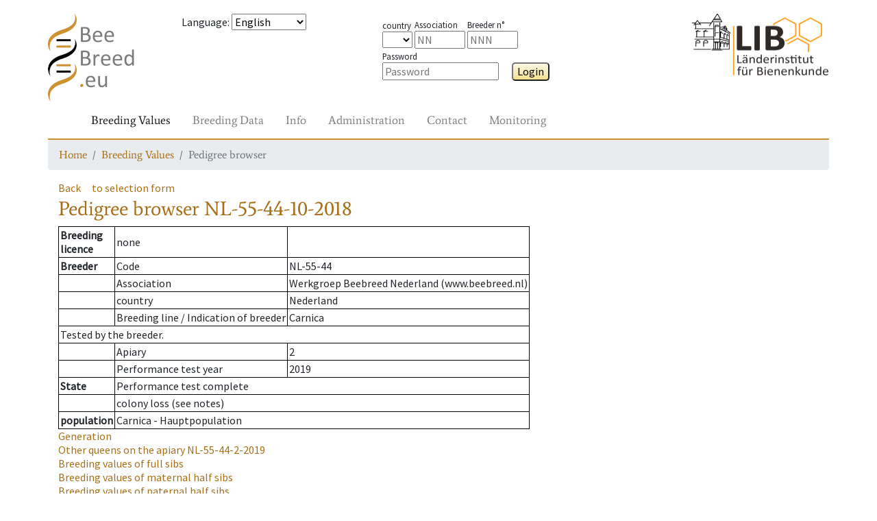

--- FILE ---
content_type: text/html; charset=UTF-8
request_url: https://www2.hu-berlin.de/beebreed/ZWS/zw/koenigin.php?fs=1&l=NL&lv=55&z=44&nr=10&j=2018
body_size: 4953
content:
<!DOCTYPE HTML PUBLIC "-//W3C//DTD HTML 4.01//EN" "http://www.w3.org/TR/html4/strict.dtd">
<html>
<head>
<meta name='PageID' content='zw04_01'>
<meta name='PageName' content='Pedigree browser'>
<meta charset='utf-8' />
<meta name='viewport' content='width=device-width, initial-scale=1.0, shrink-to-fit=no'>
<meta http-equiv='pragma' content='no-cache'>
<meta http-equiv='expires' content='0'>
<meta http-equiv='cache-control' content='no-cache'><meta name='SprachAuswahl' content='en' />
<link rel='stylesheet' href='../assets/bootstrap/css/bootstrap.min.css'>
<link rel='stylesheet' href='../assets/css/fonts.css'>
<link rel='stylesheet' href='../assets/css/Navigation-Clean.css'>
<link rel='stylesheet' href='../assets/css/styles.css'>
<script type='text/javascript' src='../Include/Java/translate.js?v=' + Date.now()></script>
<title>Pedigree browser</title>

 <!--[if IE 9]>
      <link href="https://cdn.jsdelivr.net/gh/coliff/bootstrap-ie8/css/bootstrap-ie9.min.css" rel="stylesheet">
    <![endif]-->
    <!--[if lte IE 8]>
      <link href="https://cdn.jsdelivr.net/gh/coliff/bootstrap-ie8/css/bootstrap-ie8.min.css" rel="stylesheet">
      <script src="https://cdn.jsdelivr.net/g/html5shiv@3.7.3"></script>
    <![endif]-->
</head>
<body>
<div style='height: 20px;'></div>
  <div class='container' style='padding: 0px;'>
    <div class='row'>
      <div class='col-3 col-xs-2 col-sm-2 col-md-1 col-lg-2'>
        <a href='/beebreed/ZWS'><img class='headerlogoleft' src='../assets/img/beebreed128.png' ></a>
      </div>
      <div class='col-9 col-xs-10 col-sm-3 col-md-4 col-lg-3'>
<form name='Sprache' method='post' action='/beebreed/ZWS/zw/koenigin.php?fs=1&l=NL&lv=55&z=44&nr=10&j=2018'><p><span id='std0302'>Language</span>: 
<select class='SprachSelektion' name='SprachAuswahl' onChange='document.Sprache.submit();'>
<option value='de'>Deutsch</option>
<option value='en' selected>English</option>
<option value='es'>Español</option>
<option value='eu'>Euskara</option>
<option value='fr'>Français</option>
<option value='hr'>Hrvatski</option>
<option value='it'>Italiano</option>
<option value='hu'>Magyar</option>
<option value='nl'>Nederlands</option>
<option value='no'>Norsk</option>
<option value='pl'>Polski</option>
<option value='pt'>Português</option>
<option value='ru'>Pусский</option>
<option value='ro'>Română</option>
<option value='fi'>Suomi</option>
<option value='el'>Ελληνικά</option>
<option value='mk'>Македонски</option>
<option value='uk'>Українська</option>
</select>
</form>
      </div>
      <div class='col-8 col-xs-10 col-sm-4 col-md-5 col-lg-4'>
        <div class='form-group' style='margin-top: 5px;'>
<form name='Login' method='post' action='/beebreed/ZWS/zw/koenigin.php?fs=1&l=NL&lv=55&z=44&nr=10&j=2018'><span class='loginitem'><span class='loginlegend'><span id='std0504'>country</span></span><br>
<select type='TEXT' name='loginform_land'>
<option value='' selected></option>
<option value='AT' >AT</option>
<option value='BA' >BA</option>
<option value='BE' >BE</option>
<option value='CH' >CH</option>
<option value='CZ' >CZ</option>
<option value='DE' >DE</option>
<option value='DK' >DK</option>
<option value='ES' >ES</option>
<option value='FI' >FI</option>
<option value='FR' >FR</option>
<option value='GR' >GR</option>
<option value='HR' >HR</option>
<option value='HU' >HU</option>
<option value='IT' >IT</option>
<option value='LT' >LT</option>
<option value='LU' >LU</option>
<option value='MD' >MD</option>
<option value='ME' >ME</option>
<option value='MK' >MK</option>
<option value='MT' >MT</option>
<option value='NL' >NL</option>
<option value='NO' >NO</option>
<option value='PL' >PL</option>
<option value='PT' >PT</option>
<option value='RO' >RO</option>
<option value='RS' >RS</option>
<option value='SE' >SE</option>
<option value='SI' >SI</option>
<option value='UA' >UA</option>
<option value='UK' >UK</option>
<option value='bu' >bu</option>
<option value='ca' >ca</option>
<option value='li' >li</option>
<option value='me' >me</option>
</select>
</span>
<span class='loginitem'><span class='loginlegend'><span id='std0005'>Association</span></span><br><input type='TEXT' name='loginform_lv' size='4' maxlength='2'  placeholder='NN' ></span>
<span class='loginitem'><span class='loginlegend'><span id='std0152'>Breeder n°</span></span><br><input type='TEXT' name='loginform_nr' size='4' maxlength='3'  placeholder='NNN' ></span>
&ensp;<span class='loginitem'><span class='loginlegend'><span id='std0307'>Password</span></span><br><input type='password' name='loginform_pwd' size='16'  placeholder='Password' >
</span>
&emsp;<button type='submit' class='Knopf' name='login' id='btn0034-lnk'>Login</button>
</form>
        </div>
      </div>
      <div class='col-4 col-xs-2 col-sm-3 col-md-2 col-lg-3 text-right'>
        <a href='http://honigbiene.de'><img class='headerlogoright' src='../assets/img/LIB100.png'></a>
      </div>
    </div>
    <nav class='navbar navbar-light navbar-expand-md navigation'>
      <div class='container-fluid'><a class='navbar-brand' href='#'></a>
        <button class='navbar-toggler' data-toggle='collapse' data-target='#navcol-2'>
          <span class='sr-only'>Toggle navigation</span>
          <span class='navbar-toggler-icon'></span>
        </button>
        <div class='collapse navbar-collapse' id='navcol-2'>
          <ul class='nav navbar-nav mr-auto'>
            <li class='nav-item' role='presentation'>
              <a class='nav-link active' href='/beebreed/ZWS/zw/index.php' oncontextmenu='event.preventDefault();'><span id='btn0026-lnk'>Breeding Values</span></a>
            </li>
            <li class='nav-item' role='presentation'>
              <a class='nav-link' href='/beebreed/ZWS/de/index.php' oncontextmenu='event.preventDefault();'><span id='btn0028-lnk'>Breeding Data</span></a>
            </li>
            <li class='nav-item' role='presentation'>
              <a class='nav-link' href='/beebreed/ZWS/do/index.php' oncontextmenu='event.preventDefault();'><span id='btn0035-lnk'>Info</span></a>
            </li>
            <li class='nav-item' role='presentation'>
              <a class='nav-link' href='/beebreed/ZWS/vw/index.php' oncontextmenu='event.preventDefault();'><span id='std0586-lnk'>Administration</span></a>
            </li>
            <li class='nav-item' role='presentation'>
              <a class='nav-link' href='/beebreed/ZWS/ko/index.php' oncontextmenu='event.preventDefault();'><span id='txt0136-lnk'>Contact</span></a>
            </li>
            <li class='nav-item' role='presentation'>
              <a class='nav-link' href='/beebreed/ZWS/gm/index.php' oncontextmenu='event.preventDefault();'><span id='std0755-lnk'>Monitoring</span></a>
            </li>
        </ul>
      </div>
    </div>
  </nav>
  <nav aria-label='breadcrumb'>
    <ol class='breadcrumb'>
      <li class='breadcrumb-item' aria-current='page'><a href='/beebreed/ZWS/index.php'><span id='txt0137-lnk'>Home</span></a></li>
      <li class='breadcrumb-item' aria-current='page'><a href='/beebreed/ZWS/zw/index.php'><span id='btn0026-lnk'>Breeding Values</span></a></li>
      <li class='breadcrumb-item active' aria-current='page'><span id='std0634-lnk'>Pedigree browser</span></li>
    </ol>
  </nav>
  </div>
  <div style='height: 0px;'></div>
  <div class='container'>
    <div class='row'>
      <div class='col-12'>
<p><a class='Zurueck' id='btn0001-lnk' href='#' onclick='window.history.back();'>Back</a>&emsp;<a class='Zurueck' id='btn0048-lnk' href='koenigin_form.php'>to selection form</a><h1><span id='std0634'>Pedigree browser</span> NL-55-44-10-2018</h1><p><table class='infobox'>
<tr><td><b><span id='std0088'>Breeding<br>licence</span></b></td><td><span id='std0236'>none</span></td><td></td></tr>
<tr><td><b><span id='std0007'>Breeder</span></b></td><td><span id='std0635'>Code</span></td><td>NL-55-44</td></tr>
<tr><td></td><td><span id='std0005'>Association</span></td><td>Werkgroep Beebreed Nederland (www.beebreed.nl)</td></tr>
<tr><td></td><td><span id='std0504'>country</span></td><td>Nederland</td></tr>
<tr><td></td><td><span id='std0153'>Breeding line</span> / <span id='txt0801'>Indication of breeder</span></td><td>Carnica</td></tr>
<tr><td colspan=3><span id='txt0495'>Tested by the breeder.</span></td></tr><tr><td></td><td><span id='std0373'>Apiary</span></td><td>2</td></tr>
<tr><td></td><td><span id='std0656'>Performance test year</span></td><td>2019</td></tr>
<tr><td><b><span id='std0566'>State</span></b></td><td colspan=2><span id='std0029'>Performance test complete</span></td></tr><tr><td></td><td colspan=2><span id='txt0370'>colony loss (see notes)</span></td></tr>
<tr><td><b><span id='std0664'>population</span></b></td><td colspan=2>Carnica - Hauptpopulation</td></tr></table>
<p class='Zurueck'><a href='gf.php?l=NL&lv=55&z=44&nr=10&j=2018'><span id='std0049'>Generation</span></a><br><a href='ps.php?lst=NL&lvst=55&zst=44&nst=2&jst=2019' title='Other queens on the apiary'><span id='txt0504'>Other queens on the apiary</span> NL-55-44-2-2019</a><br><a href='klg.php?l2a=DE&lv2a=17&z2a=208&nr2a=169&j2a=2016&l4a=DE&lv4a=6&z4a=198&nr4a=35&j4a=2015' title='Breeding values of full sibs'><span id='txt0501'>Breeding values of full sibs</span></a><br><a href='klg.php?l2a=DE&lv2a=17&z2a=208&nr2a=169&j2a=2016&l4a=&lv4a=&z4a=&nr4a=&j4a=' title='Breeding values of maternal half sibs'><span id='txt0502'>Breeding values of maternal half sibs</span></a><br><a href='klg.php?lv4a=6&z4a=198&nr4a=35&j4a=2015&l2a=&lv2a=&z2a=&nr2a=&j2a=' title='Breeding values of paternal half sibs'><span id='txt0503'>Breeding values of paternal half sibs</span></a><br><a href='zpbst.php?l2a=NL&lv2a=55&z2a=44&nr2a=10&j2a=2018' title='Breed planning for mating stations'><span id='std0332'>Breed planning for mating stations</span></a><br><a href='zpbes.php?l2a=NL&lv2a=55&z2a=44&nr2a=10&j2a=2018' title='Breed planning for inseminators'><span id='std0623'>Breed planning for inseminators</span></a><br><span id='txt0506'>Individual breed planning</span> <a href='zp_form.php?l2a=NL&lv2a=55&z2a=44&nr2a=10&j2a=2018'><span id='std0641'>as</span> <span id='std0374'>2a</span></a>, <a href='zp_form.php?l4a=NL&lv4a=55&z4a=44&nr4a=10&j4a=2018'><span id='std0641'>as</span> <span id='std0375'>4a</span></a>, <a href='zp_form.php?l4a=NL&lv4a=55&z4a=44&nr4a=10&j4a=2018&as1b=1'><span id='std0641'>as</span> <span id='std0383'>1b</span></a>.</p><h2 id='std0053'>Pedigree</h2><img src='Abstammungsgrafik.php?Bb1a=NL-55-44-10-2018&Bb2a=DE-17-208-169-2016&Bb4a=DE-6-198-35-2015-K&Bb3a=DE-17-208-144-2014-K&Bb6a=DE-17-2-45-2012-K&Bb7a=DE-6-198-42-2013-K&Bb12a=DE-6-115-5-2012-K&Bb1b=MP NL-55-2&Bb2b=Ins DE-17-2&Bb4b=MP DE-17-3&Ba1a=(1a) Queen&Ba2a=(2a) Mother&Ba4a=(4a) Mating&Ba3a=(3a) Grandmother&Ba6a=(6a) Mating&Ba7a=(7a) Mating&Ba12a=(12a) Mating&Ba1b=(1b) Island mating station&Ba2b=(2b) artificial insemination&Ba4b=(4b) Island mating station' usemap='#Abstammungsgrafik'><map name='Abstammungsgrafik'><area shape='rect' coords='20,116,180,161' href='koenigin.php?l=DE&lv=17&z=208&nr=169&j=2016' title='DE-17-208-169-2016'><area shape='rect' coords='390,116,550,161' href='koenigin.php?l=DE&lv=6&z=198&nr=35&j=2015' title='DE-6-198-35-2015-K'><area shape='rect' coords='20,220,180,264' href='koenigin.php?l=DE&lv=17&z=208&nr=144&j=2014' title='DE-17-208-144-2014-K'><area shape='rect' coords='195,220,355,264' href='koenigin.php?l=DE&lv=17&z=2&nr=45&j=2012' title='DE-17-2-45-2012-K'><area shape='rect' coords='390,220,550,264' href='koenigin.php?l=DE&lv=6&z=198&nr=42&j=2013' title='DE-6-198-42-2013-K'><area shape='rect' coords='565,220,725,264' href='koenigin.php?l=DE&lv=6&z=115&nr=5&j=2012' title='DE-6-115-5-2012-K'><area shape='rect' coords='390,12,679,53' href='bstdetail.php?bstid=1457' title='MP NL-55-2'><area shape='rect' coords='565,116,725,161' href='bstdetail.php?bstid=1017' title='MP DE-17-3'></map><h2 id='txt0286'>Coefficients of inbreeding in %</h2><table class='Tabelle' border='1' cellspacing='1' cellpadding='2'><tr><td><span id='txt0309'>of the queen</span>: 0.6</td><td><span id='txt0325'>of the workers</span>: 2.6</td></tr></table>
<h2 id='std0111'>Breeding values</h2><p><b><span id='std0341'>State from</span></b> 14.2.2025</p><table class='Tabelle' border='1' cellspacing='2' cellpadding='2'><tr><td></td><th id='std0638'>Breeding value</th><th id='std0112'>Reliability</th><th id='std0372'>Weighting in %</th></tr><tr><td>Honey yield</td><td>94</td><td>0.41</td><td bgcolor='#E3E3E3'>15</td><tr><tr><td>Defensive behavior</td><td>88</td><td>0.45</td><td bgcolor='#E3E3E3'>15</td><tr><tr><td>Steadiness on comb</td><td>88</td><td>0.45</td><td bgcolor='#E3E3E3'>15</td><tr><tr><td>Swarming drive</td><td>102</td><td>0.40</td><td bgcolor='#E3E3E3'>15</td><tr><tr><td>Varroa</td><td>(96)</td><td>0.40</td><td bgcolor='#E3E3E3'>40</td><tr><tr><td><span id='std0337'>Total breeding value</span></td><td><b>93</b></td><td></td><td bgcolor='#E3E3E3'>--</td><tr><tr><td>Performance index</td><td>92</td><td>0.41</td><td></td><tr><tr><td>rate of opened cells</td><td>(96)</td><td>0.40</td><td></td><tr><tr><td>Varroa infestation development</td><td>(96)</td><td>0.37</td><td></td><tr><tr><td>Colony strength</td><td>91</td><td>0.38</td><td></td><tr><tr><td>Development in Spring</td><td>96</td><td>0.39</td><td></td><tr><tr><td>Robustness in winter</td><td>92</td><td>0.34</td><td></td><tr><tr><td>Chalkbrood</td><td>100</td><td>0.21</td><td></td><tr><tr><td>Chronic Bee Paralysis</td><td>98</td><td>0.20</td><td></td><tr><tr><td>Nosemosis</td><td>92</td><td>0.05</td><td></td><tr><tr><td>SMR</td><td>(95)</td><td>0.28</td><td></td><tr><tr><td>Recapping</td><td>(94)</td><td>0.20</td><td></td><tr></table>
<span id='std0654'>Breeding values in brackets are estimated without own measurement.</span><br><h2 id='txt0686'>Breeding values when used as a drone colony (1b)</h2><table class='Tabelle' border='1' cellspacing='2' cellpadding='2'><tr><td></td><th><span id='std0638'>Breeding value</span></td><th><span id='std0112'>Reliability</span></td><th><span id='std0372'>Weighting in %</span></td><tr><tr><td>Honey yield</td><td>89</td><td>0.27</td><td bgcolor='#E3E3E3'>15</td><tr><tr><td>Defensive behavior</td><td>83</td><td>0.30</td><td bgcolor='#E3E3E3'>15</td><tr><tr><td>Steadiness on comb</td><td>83</td><td>0.30</td><td bgcolor='#E3E3E3'>15</td><tr><tr><td>Swarming drive</td><td>98</td><td>0.25</td><td bgcolor='#E3E3E3'>15</td><tr><tr><td>Varroa</td><td>(97)</td><td>0.26</td><td bgcolor='#E3E3E3'>40</td><tr><tr><td><span id='std0337'>Total breeding value</span></td><td><b>90</b></td><td></td><td bgcolor='#E3E3E3'>--</td><tr><tr><td>Performance index</td><td>86</td><td>0.27</td><td></td><tr><tr><td>rate of opened cells</td><td>(97)</td><td>0.26</td><td></td><tr><tr><td>Varroa infestation development</td><td>(98)</td><td>0.24</td><td></td><tr><tr><td>Colony strength</td><td>93</td><td>0.25</td><td></td><tr><tr><td>Development in Spring</td><td>100</td><td>0.24</td><td></td><tr><tr><td>Robustness in winter</td><td>92</td><td>0.22</td><td></td><tr><tr><td>Chalkbrood</td><td>103</td><td>0.14</td><td></td><tr><tr><td>Chronic Bee Paralysis</td><td>97</td><td>0.13</td><td></td><tr><tr><td>Nosemosis</td><td>92</td><td>0.03</td><td></td><tr><tr><td>SMR</td><td>(103)</td><td>0.16</td><td></td><tr><tr><td>Recapping</td><td>(105)</td><td>0.13</td><td></td><tr></table>
<span id='std0654'>Breeding values in brackets are estimated without own measurement.</span><br><h2 id='std0640'>Descendants</h2><table class='Tabelle' border='1' cellspacing='0' cellpadding='2'><tr><th><span id='std0640'>Descendants</span> <span id='std0641'>as</span> <span id='std0374'>2a</span></th><th><span id='std0640'>Descendants</span> <span id='std0641'>as</span> <span id='std0375'>4a</span></th><tr>
<tr><td><span id='std0236'>none</span>
</td><td><span id='std0236'>none</span>
</td></tr></table><h2 id='std0034'>Notice</h2><p id='std0627'>Click on queen code shows pedigree, breeding values and inbreeding coefficients.</p><p id='txt0497'>Licensed queens are marked with -K.</p><p id='txt0498'>Click on a mating station identifier for more details.</p><p id='txt0499'>The list of descendents starts with licensed queens and is sorted by association and studbook numbers.</p><p id='txt0500'>Weighting factors are only displayed of different from the default of the population.</p><p id='txt0191'>Use of genetic evaluation data for publications or commercial purposes is subject to permission by the Institute for Bee Research Hohen Neuendorf, Germany, Länderinstitut für Bienenkunde Hohen Neuendorf e.V.</p><p id='txt0683'>The performance index is composed of the breeding value for honey yield, gentleness, calmness and swarming tendency in equal proportions.</p><p><a href='../ko/formular.php' id='std0455-lnk'>For suggestions and comments use our contact form, please.</a></p><h2 id='std0003'>Legend</h2><dl class='legende'><dt><span id='std0643'>MP</span></dt><dd> <span id='std0645'>Mating place</span></dd><dt><span id='std0642'>Ins</span></dt><dd> <span id='std0644'>Inseminator</span></dd></dl>      </div>
    </div>
  </div>
  <div style='height: 20px;'></div>
  <div class="container">
    <div class="row">
      <div class="col-12">
        <form style='display:inline;' name='SessionReset' method='post' action='/beebreed/ZWS/zw/koenigin.php?fs=1&l=NL&lv=55&z=44&nr=10&j=2018'>
        <p style="border-top: 2px solid #cd9133;font-family: Average, serif;">          <a href='../ko/formular.php?SUP=true'><span id='std0707-lnk'>Contact</span></a> &nbsp;
          <a href='../impressum.php'><span id='std0460-lnk'>About us</span></a> &nbsp;
          <a href='../do/en/datenschutz.php'><span id='std0264-lnk'>Data privacy statement</span></a> &nbsp;
          <a href='../do/en/barrierefrei.php'><span id='std0728-lnk'>Accessibility</span></a> &nbsp;
<button type='submit' class='linkbutton' name='SessionReset' id='btn0060-lnk'>Restart page</button>
        </form>
      </div>
    </div>
  </div>
  <script src='../assets/js/jquery.min.js'></script>
  <script src='../assets/bootstrap/js/bootstrap.min.js'></script>
  </body>

<!--[if gte IE 9]><!-->
<script src="https://code.jquery.com/jquery-3.3.1.slim.min.js"></script>
<script src="https://cdnjs.cloudflare.com/ajax/libs/popper.js/1.14.4/umd/popper.min.js"></script>
<script src="https://stackpath.bootstrapcdn.com/bootstrap/4.1.3/js/bootstrap.min.js"></script>
<!--<![endif]-->
<!--[if IE 9]>
  <script src="https://cdn.jsdelivr.net/gh/coliff/bootstrap-ie8/js/bootstrap-ie9.min.js"></script>
<![endif]-->
<!--[if lte IE 8]>
  <script src="https://code.jquery.com/jquery-1.12.4.min.js"></script>
  <script src="https://cdn.jsdelivr.net/gh/coliff/bootstrap-ie8/js/bootstrap-ie8.min.js"></script>
  <script src="https://stackpath.bootstrapcdn.com/bootstrap/4.1.3/js/bootstrap.js"></script>
<![endif]-->

  </html>